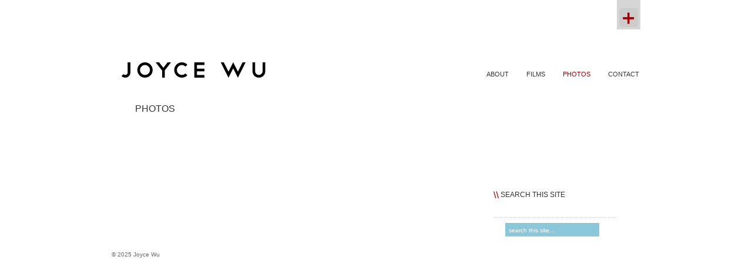

--- FILE ---
content_type: text/html; charset=UTF-8
request_url: http://www.joycewu.com/photos/
body_size: 2883
content:
<!DOCTYPE html PUBLIC "-//W3C//DTD XHTML 1.0 Transitional//EN" "http://www.w3.org/TR/xhtml1/DTD/xhtml1-transitional.dtd">
<html xmlns="http://www.w3.org/1999/xhtml" lang="en-US">

<head profile="http://gmpg.org/xfn/11">
<meta http-equiv="Content-Type" content="text/html; charset=UTF-8" />

<title>Joyce Wu   &raquo; Photos</title>

<link rel="stylesheet" href="http://www.joycewu.com/wp-content/themes/spacecolor/style.css" type="text/css" media="screen" />
<link rel="alternate" type="application/rss+xml" title="Joyce Wu RSS Feed" href="http://www.joycewu.com/feed/" />
<link rel="pingback" href="http://www.joycewu.com/xmlrpc.php" />


<style type="text/css" media="screen"> </style>

<script type="text/javascript" src="http://www.joycewu.com/wp-content/themes/spacecolor/js/jquery.js"></script>
<script type='text/javascript' src='http://www.joycewu.com/wp-includes/js/jquery/jquery.js?ver=1.11.0'></script>
<script type='text/javascript' src='http://www.joycewu.com/wp-includes/js/jquery/jquery-migrate.min.js?ver=1.2.1'></script>
<script type='text/javascript' src='http://www.joycewu.com/wp-content/plugins/lightbox-gallery/js/jquery.colorbox.js?ver=3.9.40'></script>
<script type='text/javascript' src='http://www.joycewu.com/wp-content/plugins/lightbox-gallery/js/jquery.tooltip.js?ver=3.9.40'></script>
<script type='text/javascript' src='http://www.joycewu.com/wp-content/plugins/lightbox-gallery/lightbox-gallery.js?ver=3.9.40'></script>
<link rel="EditURI" type="application/rsd+xml" title="RSD" href="http://www.joycewu.com/xmlrpc.php?rsd" />
<link rel="wlwmanifest" type="application/wlwmanifest+xml" href="http://www.joycewu.com/wp-includes/wlwmanifest.xml" /> 
<link rel='prev' title='Films' href='http://www.joycewu.com/film/' />
<link rel='next' title='Contact' href='http://www.joycewu.com/contact/' />
<meta name="generator" content="WordPress 3.9.40" />
<link rel='canonical' href='http://www.joycewu.com/photos/' />
<link rel='shortlink' href='http://www.joycewu.com/?p=19' />

<!-- Start Of Script Generated By cforms v13.1 [Oliver Seidel | www.deliciousdays.com] -->
<link rel="stylesheet" type="text/css" href="http://www.joycewu.com/wp-content/plugins/cforms/styling/minimal.css" />
<script type="text/javascript" src="http://www.joycewu.com/wp-content/plugins/cforms/js/cforms.js"></script>
<!-- End Of Script Generated By cforms -->

<link rel="stylesheet" type="text/css" href="http://www.joycewu.com/wp-content/plugins/lightbox-gallery/lightbox-gallery.css" />
<script type="text/javascript">
//<![CDATA[
	var screen_res = ""; 
	function writeCookie(name,value,hours) {
		var the_cookie = name+"="+escape(value)+"; expires=";
		var expires = "";
		hours=hours+0; //convert to number
		if (hours > 0) { //0==expires on browser close
			var cdate = new Date();
			cdate.setTime(cdate.getTime()+(hours*60*60*1000));
			expires = expires+cdate.toGMTString();
		} 
		document.cookie = the_cookie+expires+"; path=/; domain=";
	}
	screen_res = screen.width+" x "+screen.height;
	if (screen_res==" x ") screen_res = window.screen.width+" x "+window.screen.height;
	if (screen_res==" x ") screen_res = screen.availWidth+" x "+screen.availHeight;
	if (screen_res!=" x ") { 
		writeCookie("wassup_screen_res",screen_res,"48"); //keep 2 days
	} else {
		screen_res = "";
	}
//]]>
</script>
<script type="text/javascript" src="http://www.joycewu.com/wp-content/themes/spacecolor/js/superfish.js"></script>
<script type="text/javascript" src="http://www.joycewu.com/wp-content/themes/spacecolor/js/flow.js"></script>

<script type="text/javascript">
	jQuery(function(){
		jQuery('#stripes ul.superfish').superfish({ delay: 200, animation: {'marginTop':'0px',opacity:'show'}, speed: 'normal', onBeforeShow: function(){ this.css('marginTop','20px'); }
		});
	});
	jQuery(function(){
		jQuery('#mainmenu ul.superfish').superfish({ delay: 200, animation: {'marginLeft':'0px',opacity:'show'}, speed: 'normal', onBeforeShow: function(){ this.css('marginLeft','20px'); }
		});
	});
</script>


</head>
<body>
<div id="header">
	
	<div id="stripes"> 
				<div class="stripe">
			<ul class="superfish">
			<li> <img src=" http://www.joycewu.com/wp-content/themes/spacecolor/images/socialize.png" alt="Stay Connected" /> 
				<ul> 
					<div id="social"> 
						<a href="http://twitter.com/oneandonlyjoyce" target="_blank"> <img src=" http://www.joycewu.com/wp-content/themes/spacecolor/images/twitter.png" alt="Twitter" /> </a> 
						<a href="https://www.facebook.com/TheJoyceWu" target="_blank"> <img src=" http://www.joycewu.com/wp-content/themes/spacecolor/images/facebook.png" alt="Facebook" /> </a> 
						<a href="" target="_blank"> <img src=" http://www.joycewu.com/wp-content/themes/spacecolor/images/rss.png" alt="Rss Feed" /> </a> 
					</div>
				</ul>
			</li>
			</ul>
		</div>
							</div>

		<div id="logo"> 
		<a href="http://www.joycewu.com/"> <img src="http://www.joycewu.com/wp-content/uploads/2013/09/croplogo.jpg" alt="logo" /> </a> 
	</div>
	
				<div id="mainmenu"> 
				<div class="menu-menu-1-container"><ul id="menu-menu-1" class="mainnav superfish"><li id="menu-item-437" class="menu-item menu-item-type-post_type menu-item-object-page menu-item-437"><a href="http://www.joycewu.com/about/">About</a></li>
<li id="menu-item-439" class="menu-item menu-item-type-post_type menu-item-object-page menu-item-has-children menu-item-439"><a href="http://www.joycewu.com/film/">Films</a>
<ul class="sub-menu">
	<li id="menu-item-564" class="menu-item menu-item-type-post_type menu-item-object-page menu-item-564"><a href="http://www.joycewu.com/film/mr-right/">Mr. Right</a></li>
	<li id="menu-item-451" class="menu-item menu-item-type-post_type menu-item-object-page menu-item-451"><a href="http://www.joycewu.com/film/she-lights-up-well/">She Lights Up Well</a></li>
	<li id="menu-item-441" class="menu-item menu-item-type-post_type menu-item-object-page menu-item-441"><a href="http://www.joycewu.com/film/assistantandherlovelymagician/">The Assistant and Her Lovely Magician</a></li>
	<li id="menu-item-505" class="menu-item menu-item-type-post_type menu-item-object-page menu-item-505"><a href="http://www.joycewu.com/film/ambivalent/">Ambivalent</a></li>
	<li id="menu-item-442" class="menu-item menu-item-type-post_type menu-item-object-page menu-item-442"><a href="http://www.joycewu.com/film/withholding/">withholding</a></li>
</ul>
</li>
<li id="menu-item-443" class="menu-item menu-item-type-post_type menu-item-object-page current-menu-item page_item page-item-19 current_page_item menu-item-has-children menu-item-443"><a href="http://www.joycewu.com/photos/">Photos</a>
<ul class="sub-menu">
	<li id="menu-item-465" class="menu-item menu-item-type-post_type menu-item-object-page menu-item-465"><a href="http://www.joycewu.com/production-stills/">Production Stills</a></li>
</ul>
</li>
<li id="menu-item-445" class="menu-item menu-item-type-post_type menu-item-object-page menu-item-445"><a href="http://www.joycewu.com/contact/">Contact</a></li>
</ul></div>			</div>   
				
</div>

<div id="container">
	<div id="wrapper">
		<div id="inwrapper">
         <div id="contentwrapper">
		
	<div id="content">

				<div class="post" id="post-19">
		<h2>Photos</h2>
			<div class="entry">
				
<p>&nbsp;</p>

				
			</div>
		</div>
				</div>
	<div id="sidebar">
	<div id="sdbin">
		<div class="widgets">
<h2> Search this site </h2>
<form id="searchform" method="get" action="http://www.joycewu.com/"> <input type="text" value="search this site..." onfocus="if (this.value == 'search this site...') {this.value = '';}" onblur="if (this.value == '') {this.value = 'search this site...';}" size="18" maxlength="50" name="s" id="s" /> <input type="submit" id="searchsubmit" value="Search &raquo;" /> 
</form> 
</div>
	</div>
</div>

    </div>

</div>
</div>
<div id="footer">
		&copy; 2025 Joyce Wu</div> 

</div>


<!--[if IE]>
<script language=javascript>
//<![CDATA[
	if (screen_res=="") {
		screen_res = screen.width + " x " + screen.height;
	}
	if (screen_res!=" x ") {
		var cdate = new Date();
		cdate.setTime(cdate.getTime()+(48*60*60*1000));
		var cexpires = cdate.toGMTString();
		//var the_cookie = "wassup_screen_res="+escape(screen_res)+"; expires="+cexpires;
		document.cookie = "wassup_screen_res=" + escape(screen_res)+ "; path=/; domain=" + document.domain;

	}
//]]>
</script>
<![endif]--><!--
<p class="small"> WassUp 1.8.3 timestamp: 2025-12-23 06:17:14AM UTC (01:17AM)<br />
If above timestamp is not current time, this page is cached.</p> -->
<script type='text/javascript' src='http://www.joycewu.com/wp-includes/js/jquery/ui/jquery.ui.core.min.js?ver=1.10.4'></script>
<script type='text/javascript' src='http://www.joycewu.com/wp-includes/js/jquery/ui/jquery.ui.datepicker.min.js?ver=1.10.4'></script>

</body>
</html>


--- FILE ---
content_type: text/css
request_url: http://www.joycewu.com/wp-content/themes/spacecolor/style.css
body_size: 16672
content:
/*
Theme Name: Space Color
Theme URI: http://www.vivathemes.com
Description: Clean business/portfolio Theme
Author: Viva Themes
Author URI: http://www.vivathemes.com
version: 2.0
Tags: two-column, widget-ready, business, personal portfolio
*/

*{margin:0; padding:0;}

body {
	background:#ffffff;
	color: #666;
	font-family: arial, helvetica, tahoma, sans-serif;
	font-size: 12px;
	margin:0;
	padding:0;
	padding-bottom: 20px;
	overflow-y: scroll;
}
	
h1 {
	font-size: 18pt;
}

h2 {
	font-size: 16px; 
	color: #333;
	text-transform: uppercase;
	font-family: arial, helvetica, sans-serif;
}

h3, h3 a {
	font-size: 16px; 
	color:#333;
	font-family: arial, helvetica, sans-serif;
}

h4 {
	font-size: 9pt;
}

h2.pagetitle { 
	display:none; 
}

p { margin-top: 6px; }

img { 
	border: none; padding:0; 
}

img a {
	border:none;
}

img.left { 
	float: left; border: none; padding: 6px 0 0 0; 
}

img.right { 
	float: right; border: none; padding: 0 0 0 6px; 
	}

blockquote {
	border-left:1px solid #A5ABAB;
	margin:15px;
	padding:0 12px 0 12px;
}

code{
	font-family:"Courier New", Courier, monospace;
}


/* links */

a {
	color:#666;
}

a:hover {
	text-decoration: none;
}

/* container */

#container {
	width: 900px;
	clear: both;
	margin: 0 auto;
	padding:0;
	line-height: 145%;
}

#wrapper {
	background: #fff;
	display: inline-block;
	width: 900px;
}

#inwrapper {
	background: ;
	display: inline-block;
	width: 900px;
}

	
/* header */

#header {
  	width: 900px; 
  	margin: 0 auto;
	margin-top: 0;
	position: relative;
	*height: 1%;
}
/* float fix */
#header:after {
	content: ".";
	display: block;
	visibility: hidden;
	height: 0;
	clear: both;
}

#logo {	
	width:180px;
	float:left;
	clear: both;
	margin-top: 40px;
}

#logo a {
	color: #e8e8e8;
}

#logo h1 a,
#logo h1 {
	font-weight: normal;
	font-size: 28px;
	color: #333;
	font-style: normal;
	text-transform: uppercase;
}


#header h2 {
	display: none;
}

#stripes {
	width: 100%;
	float: left;
	margin: 0;
	padding: 0;
	height: 50px;
}

.stripe {
	width: 40px;
	height: 50px;
	float: right;
	margin-top: 0;
	margin-left: 30px;
	background: #d6d6d6;
	float: right;
	z-index: 900;
	position: relative;
}

.stripe img {
	margin-top: 14px;
	margin-left: 4px;
}

.stripe ul {
	border: none;
}

.stripe ul li {
	float: left;
	list-style: none;
	border-right: solid 1px #666;
	border: none;
	width: 32px;
}

.stripe ul ul {
	width: 200px;
	top: -999em;
	background: url(images/stripeul.png) no-repeat;
	height: 72px;
	float: left;
	margin: 0;
	margin-left: -80px;
 	border: none;
	display: none;
}

.stripe ul ul.logpanel {
	width: 200px;
	top: -999em;
	background: url(images/logul.png) no-repeat;
	height: 152px;
	float: left;
	margin: 0;
	margin-left: -80px;
 	border: none;
}


/* search */

#searchform {
	padding:0;
	margin:0;
	width: 160px;
	height: 25px;
	margin-top: 30px;
	float: left;
	padding-left: 20px;
}

#searchform input#s {
	margin:0;
	padding: 0;
	color: #fff;
	width: 153px;
	border: solid 1px #8bc7da;	
	font-size:10px;
	padding-left: 5px;
	height: 19px;
	padding-top: 2px;
	line-height: 18px;
	background: #8bc7da;
}

#searchform input#searchsubmit {
	display: none;
}

#login_form {
	margin-top: 25px;
	margin-left: 20px;
}

#login_form input#pwd,
#login_form input#log { 
	margin:0;
	padding: 0;
	color: #fff;
	width: 152px;
	border: solid 1px #8bc7da;	
	font-size:12px;
	padding-left: 5px;
	height: 19px;
	padding-top: 2px;
	line-height: 18px;
	background: #8bc7da;
	margin-bottom: 10px;
}

#login_form input { 
	margin-bottom: 10px; 
	background: #fff; 
	border: solid 1px #fff;
}

#login_form input#btn {
	cursor: pointer;
	margin-right: 5px;
	float: left;
}

#login_form input#btn a {
	text-align: center;
}

#login_form a {
	color: #fff;
	text-decoration: underline;
	margin-left: 2px;
	float: left;
	margin-top: 3px;
}

#login_form ul li {
	margin-left: 20px;
	margin-bottom: 5px;
}

#login_form label {
	color: #fff;
}

#login_form a.logged {
	text-decoration: underline;
	font-weight: normal;
	font-size: 16px;
	color: #50a9c7;
	text-transform: none;
}

#login_form a.logged:hover {
	text-decoration: none;
}

#social {
	margin-top: 25px;
	margin-left: 20px;
	width: 200px;
}

#social a {
	margin-right: 31px;
	width: 32px;
	height: 32px;
	float: left;
	display: block;
}

#social img {
	margin: 0;
}

/* content */

#contentwrapper {
	width: 880px;
	clear: left;
	float: left;
	margin: 10px;
}

#content {
	float:left;
	width:880px;
      margin: 30px;
	margin-right: 0;
	padding-right: 30px;
	border-right: dotted 0px #ccc;
}

#content2 {
	float:left;
	width:820px;
	overflow: hidden;
      margin: 30px;
}

.post {
	margin:0;
	padding:0;
	padding-bottom: 35px;
	line-height: 150%;
}

.post h2 {
	color: #333;
	font-family: arial, helvetica, sans-serif;
	margin:0;
	padding:0;
	text-transform: uppercase;
	font-weight: normal;
	font-size: 16px;
}

.post h3 {
	margin:0;
	padding: 0;
	line-height: 16px;
}
	
.post h3 a {
	color: #333;
	text-decoration: none;	
	font-family: arial, helvetica, sans-serif;
	margin:0;
	padding:0;
	text-transform: uppercase;
	font-weight: normal;
	font-size: 16px;
}

.post h3 a:hover {
	text-decoration: none;
}
	
.post h2 a:hover{
	text-decoration: underline;
}

.post ul {}

.post li {
	margin-left: 15px;
}

.entry p {
	margin:8px 0;
}

.thumby {
	border: solid 1px #e8e8e8;
	padding: 2px;
	background: #fff;
	float: left;
	margin-right: 20px;
}

.thumby:hover {
	background: #e8e8e8;
}

.postmetadata{
	clear: both;
	color:#333;
	padding:0;
	margin:0;
	text-transform: uppercase;
}

.postmetadata a {
	color:#333;
	font-weight: normal;
	text-transform: uppercase;
	text-decoration: none;
}	

.postmetadata a:hover {
	border: none;
	text-decoration: underline;
}

#audata {
	text-transform: uppercase;
	clear: both;
	font-size: 10px;
	border-bottom: dotted 1px #ccc;
	line-height: 25px;
	padding-left: 3px;
	margin-top: 15px;
}

#audata a {
	color: #50a9c7;
	text-transform: uppercase;
	text-decoration: none;
}

#audata a:hover {
	text-decoration: underline;
}

a.more-link {
	color: #333;
	width: 70px;
	height: 12px;
	font-size: 10px;
	line-height: 16px;
	text-decoration: none;
	margin-bottom: 5px;
	margin-top: 3px;
	text-transform: uppercase;
	float: right;
	background: url(images/titlebg.gif) no-repeat left;
	padding-left: 12px;
}

a.more-link:hover {
	color: #990000;
}

.navigation {
	font-size:8pt;
	width:100%;
	float:left;
	margin:0;
	padding:0;
	overflow:hidden;
}
	
.alignleft a {
	float:left; 
	margin:25px 0;
}

.alignright a {
	float:right;
	margin:25px 0;
}

/* right sidebar */

#sidebar{
	width:210px;
	float:right;
	margin:0;
	padding: 0;
	margin-top: 30px;
	margin-right: 30px;
}

#sidebar .widgets {
	font-size: 12px;
	margin-bottom: 20px;
	width: 210px;	
	color: #666;	
	border-bottom: dotted 1px #ccc;
	padding-bottom: 20px;
}

#sidebar label {
	font:normal 11pt arial, georgia, times;
	color: #000;	
	margin: 0;
	padding: 0;
}

#sidebar h2 {
	color: #333;
	font-size: 12px;
	margin-bottom: 10px;
	line-height: 16px;
	font-weight: normal;
	text-transform: uppercase;
	background: url(images/titlebg.gif) no-repeat left;
	padding-left: 12px;
}

#sidebar p {
	margin:0; 
	padding:0;
}

#sidebar img {
	padding: 0; 
	margin: 0;
}

#sidebar ul {
	margin:0;
	padding:0;
}

#sidebar ul li {
	line-height: 25px;
	list-style: none;
}

#sidebar ul ul {
	margin:0;
	padding:0;
}

#sidebar ul ul li {
	list-style: none;
      line-height: 25px;
	margin-left: 5px;
}

#sidebar a {
	border-bottom: dotted 1px #666;
	text-decoration: none;
}

#sidebar a:hover {
	border: none;
	text-decoration: none;
}

#sidebar ul li a {
	color: #666;
	border: none;
	text-decoration: none;
	font-weight: bold;
	font-size: 10px;
	text-transform: uppercase;
}

#sidebar ul li a:hover {
	text-decoration: none;
	border: none;
	color: #990000;
}

#sidebar ul ul ul {
	margin: 0;
	padding: 0;
	height: auto;
	float: left;
	display: block;
}

#sidebar ul ul ul li {
	padding: 0 0 0 15px;
	list-style-type: square;
	color: #898989;
}

/* below slideshow bar */

#sidebar2 {
	width: 900px;
	clear:left;
	float: left;
	margin:0;
	padding:0;
	margin-top: 20px;
}

#sidebar2 .widgets {
	margin: 0;
	padding: 0;
	float: left;
	font-size: 12px;
	margin-right: 40px;
	margin-left: 30px;
	padding-bottom: 30px;
	width: 225px;
	color: #000;
}

#sidebar2 h2 {
	margin: 0;
	padding: 0;
	color: #000;
	margin-bottom: 15px;
	margin-top: 5px;
	font-size: 12px;
	line-height: 16px;
	padding-left: 12px;
	text-transform: uppercase;
	font-weight: normal;
	background: url(images/titlebg.gif) no-repeat left;
}

#sidebar2 ul li {
	line-height: 25px;
	border-bottom: dotted 1px #ccc;
	list-style: none;
}

#sidebar2 ul li a {
	color: #666;
	border: none;
	text-decoration: none;
}

#sidebar2 ul li a:hover {
	text-decoration: none;
	border: none;
	color: #ccc;
}

#sidebar2 a {
	text-decoration: none;
	color: #993300;
}
	
#sidebar2 a:hover {
	border: none;
	text-decoration: none;
	color: #666;
}


/* comments */


#commentform {
	margin:0;
	padding:0;
}
	
#commentform p {
	color: #666;
}
	
#commentform a { 
	color: #666; 
	text-decoration: underline; 
	line-height: 14pt;
}
	
#commentform h3 {
	font-size: 10pt;
	font-weight: bold;
	color: #666;
	margin:0;
	padding:0;
}
	
#comment {
	width:80%;
}

#author, #email, #url, #comment, #submit {
	background: #e8e8e8;
	font-size: 11px;
	margin:5px 5px 0 0;
	padding:0;
	border: none;
	color: #666;
}

#author, #email, #url {
	height:16px;
	padding-top:3px;
}
	
#submit {
	margin:5px 5px 0 0; 
	cursor:pointer;
	color: #666;
}

#comments {
	margin:0; 
	padding:0;
}

#respond h3,
h3#comments {
	color: #990000;
	font-size: 12px;
	margin-bottom: 2px;
	clear: left;
	text-transform: uppercase;
	font-weight: bold;
}	

ol.commentlist { 
	list-style-type: none; 
	margin:0; 
	padding:0; 
	float:left;
	margin-top: 5px;
	margin-bottom: 10px;
}

.avatar {
	float:left; 
	margin:0 12px 0 0;
}

ol.commentlist li {
	background: none;
	margin:10px 0;
	padding:10px 0 5px 20px;
	list-style-type:none;
	float: left;
	background: #f5f5f5;
	width: 95%;	
}

ol.commentlist li.alt {
	background: none;
}

ol.commentlist li p {
	margin: 6px 0 6px 0; 
	padding: 0 12px 0 0; 
	line-height: 14pt;
}

ol.commentlist a {
	color:#666;
	text-decoration: none;
	border-bottom: 1px dotted #666;
}

cite {
	font-family: arial, verdana, tahoma;
	font-size: 9pt;
	font-weight: bold;
	font-style: normal;
	}
	
cite a {
	color: #666; 
	text-decoration: none; 
	border-bottom: 1px dotted #666;
}


/* misc */

img.centered {
	display: block;
	margin-left: auto;
	margin-right: auto;
}

img.alignright {
	padding: 4px;
	margin: 0 0 2px 7px;
	display: inline;
}

img.alignleft {
	padding: 4px;
	margin: 0 7px 2px 0;
	display: inline;
	padding-left: 2px;
}

.alignright {
	float: right;
}

.alignleft {
	float: left
}
	
.wp-caption {
   	border: 1px solid #ddd;
   	text-align: center;
   	background-color: #f3f3f3;
   	padding-top: 4px;
   	margin: 10px;
}

.wp-caption img {
   	margin: 0;
   	padding: 0;
   	border: 0 none;
}

.wp-caption p.wp-caption-text {
   	font-size: 11px;
   	line-height: 17px;
   	padding: 0 4px 5px;
   	margin: 0;
}

p { margin-top: 6px; }

#archivelist {
	float:left;
	width:550px;
      margin: 30px;
	margin-right: 0;
	padding-right: 30px;
	border-right: dotted 1px #ccc;
}

#archivelist ul li {
	list-style: none;
	line-height: 35px;
}

#archivelist ul {
	height: auto;
	margin-bottom: 30px;
}

#archivelist ul li a {
	color: #666;
	text-transform: uppercase;
}

#archivelist ul li a:hover {
	color: #990000;
}

#archivelist h2 {
	color: #333;
	font-family: arial, helvetica, sans-serif;
	margin:0;
	padding:0;
	text-transform: uppercase;
	font-weight: normal;
	font-size: 16px;
}

/* footer */

#footer {
	clear: left;
	width: 100%;
	margin: 0;
	padding: 0;
	margin-top: 10px;
	float: left;
	padding-bottom: 30px;
	font-size: 10px;
	
}

#footer a { 
	border-bottom: dotted 1px #666;
	color: #666;
	text-decoration: none;
}

#footer a:hover {
	color: #666;
	text-decoration: none;
	border: none;
}

#mainmenu {
	width: 700px;
	height: 20px;
	position: absolute;
	right: 0;
	bottom: 0;
}

.mainnav {
	margin: 0;
	padding: 0;
	list-style: none;
	float: right;
}

.mainnav * {
	margin: 0;
	padding: 0;
	list-style: none;
}


.mainnav ul {
	position: absolute;
	top: -999em;
	display: none;
}

.mainnav li {
	float: left;
	position: relative;
	z-index: 99;
	height: 20px;
	line-height: 20px;
}

.mainnav a {
	display: block;
	font-size: 11px;
	font-weight: normal;
	margin: 0;
	padding: 0;
	color: #333;
	margin-left: 28px;
	margin-right: 2px;
	text-transform: uppercase;
	text-decoration: none;
}

.mainnav li.current-menu-item a,
.mainnav li#current a,
.mainnav li.current-cat a,
.mainnav li.current_page_item a,
.mainnav li:hover a {
	text-decoration: none;
	color: #990000;
}

.mainnav ul li{ 
	width: 120px;
}

.mainnav li:hover ul,
ul.mainnav li.sfHover ul {
	left: 20px;
	top: 15px;
	padding-top: 4px;
	width: 122px;
	border-bottom: dotted 1px #ccc;
}

.mainnav li:hover li ul,
.mainnav li.sfHover li ul {
	top: -999em;
}

.mainnav li li:hover ul,
ul.mainnav li li.sfHover ul {
	left: 120px;
	top: -5px;
}

.mainnav li:hover ul,
.mainnav li li:hover ul {
	top: -999em;
}

.mainnav li li {
	display: block;
	padding: 0px;
	height: auto !important;
	border: none;
	background: #fff;
	margin: 0;
	border: dotted 1px #ccc;
	border-bottom: none;
}

.mainnav li#current,
.mainnav li.current-cat,
.mainnav li.current_page_item,
.mainnav li:hover {
}

.mainnav li li a:link, 
.mainnav li li a:visited {
	display: block;
	height: auto !important;
	line-height: 30px;
	text-transform: none;
      color: #000;
	font-weight: normal;
	font-family: arial, helvetica, sans-serif;
	font-size: 10px;
	border: none;
	margin: 0;
	padding: 0;
	margin-left: 10px;
}

.mainnav li li a:hover {
	color: #990000 !important;
}

#jFlowSlide { 
	background:#ccc; 
	font-family: Georgia, arial, helvetica, sans-serif; 
	margin-left:0; 
	z-index:0; 
	margin-bottom:0; 
	overflow: hidden;
}

#myController { }
#myController span.jFlowSelected { }

.slide-wrapper { 
	padding: 0; 
	overflow: hidden;
	width: 880px;
	height: 380px;
}

#controlls {
	width: 45px;
	height: 30px;
	float: right;
	position: relative;
	margin-right: 20px;
	margin-top: 20px;
	z-index: 1;
}

.jFlowControl:hover, .jFlowPrev:hover, .jFlowNext:hover {  }
.jFlowPrev { 
	float:left; 
	width: 17px;
	height: 30px;
	background: url(images/leftarrow.png) no-repeat left;
	cursor:pointer; 	
}

.jFlowNext { 
	float: right; 
	width: 17px;
	height: 30px;
	background: url(images/rightarrow.png) no-repeat right;
	cursor:pointer; 
}

.wp-pagenavi {
	margin-bottom: 5px;
}

.wp-pagenavi a, .wp-pagenavi a:link {
	padding: 2px 4px 2px 4px; 
	margin: 2px;
	text-decoration: none;
	border: 1px solid #ccc;
	color: #666;
	background: none;	
}
.wp-pagenavi a:visited {
	padding: 2px 4px 2px 4px; 
	margin: 2px;
	text-decoration: none;
	border: 1px solid #ccc;
	color: #666;
	background: none;	
}
.wp-pagenavi a:hover {	
	border: 1px solid #50a9c7;
	color: #666;
	background: none;
}
.wp-pagenavi a:active {
	padding: 2px 4px 2px 4px; 
	margin: 2px;
	text-decoration: none;
	border: 1px solid #50a9c7;
	color: #666;
	background: none;	
}
.wp-pagenavi span.pages {
	padding: 2px 4px 2px 4px; 
	margin: 2px 2px 2px 2px;
	color: #666;
	border: 1px solid #ccc;
	background: none;
}
.wp-pagenavi span.current {
	padding: 2px 4px 2px 4px; 
	margin: 2px;
	font-weight: normal;
	border: 1px solid #50a9c7;
	color: #666;
	background: none;
}
.wp-pagenavi span.extend {
	padding: 2px 4px 2px 4px; 
	margin: 2px;	
	border: 1px solid #ccc;
	color: #666;
	background: none;
}

--- FILE ---
content_type: text/javascript
request_url: http://www.joycewu.com/wp-content/themes/spacecolor/js/flow.js
body_size: 4278
content:
/* Copyright (c) 2008 Kean Loong Tan http://www.gimiti.com/kltan
 * Licensed under the MIT (http://www.opensource.org/licenses/mit-license.php)
 * jFlow
 * Version: 1.2 (July 7, 2008)
 * Requires: jQuery 1.2+
 */

(function(jQuery) {

	jQuery.fn.jFlow = function(options) {
		var opts = jQuery.extend({}, jQuery.fn.jFlow.defaults, options);
		var randNum = Math.floor(Math.random()*11);
		var jFC = opts.controller;
		var jFS =  opts.slideWrapper;
		var jSel = opts.selectedWrapper;

		var cur = 0;
		var timer;
		var maxi = jQuery(jFC).length;
		// sliding function
		var slide = function (dur, i) {
			jQuery(opts.slides).children().css({
				overflow:"hidden"
			});
			jQuery(opts.slides + " iframe").hide().addClass("temp_hide");
			jQuery(opts.slides).animate({
				marginLeft: "-" + (i * jQuery(opts.slides).find(":first-child").width() + "px")
				},
				opts.duration*(dur),
				opts.easing,
				function(){
					jQuery(opts.slides).children().css({
						overflow:"hidden"
					});
					jQuery(".temp_hide").show();
				}
			);
			
		}
		jQuery(this).find(jFC).each(function(i){
			jQuery(this).click(function(){
				dotimer();
				if (jQuery(opts.slides).is(":not(:animated)")) {
					jQuery(jFC).removeClass(jSel);
					jQuery(this).addClass(jSel);
					var dur = Math.abs(cur-i);
					slide(dur,i);
					cur = i;
				}
			});
		});	
		
		jQuery(opts.slides).before('<div id="'+jFS.substring(1, jFS.length)+'"></div>').appendTo(jFS);
		
		jQuery(opts.slides).find("div").each(function(){
			jQuery(this).before('<div class="jFlowSlideContainer"></div>').appendTo(jQuery(this).prev());
		});
		
		//initialize the controller
		jQuery(jFC).eq(cur).addClass(jSel);
		
		var resize = function (x){
			jQuery(jFS).css({
				position:"relative",
				width: opts.width,
				height: opts.height,
				overflow: "hidden"
			});
			//opts.slides or #mySlides container
			jQuery(opts.slides).css({
				position:"relative",
				width: jQuery(jFS).width()*jQuery(jFC).length+"px",
				height: jQuery(jFS).height()+"px",
				overflow: "hidden"
			});
			// jFlowSlideContainer
			jQuery(opts.slides).children().css({
				position:"relative",
				width: jQuery(jFS).width()+"px",
				height: jQuery(jFS).height()+"px",
				"float":"left",
				overflow:"hidden"
			});
			
			jQuery(opts.slides).css({
				marginLeft: "-" + (cur * jQuery(opts.slides).find(":eq(0)").width() + "px")
			});
		}
		
		// sets initial size
		resize();

		// resets size
		jQuery(window).resize(function(){
			resize();						  
		});
		
		jQuery(opts.prev).click(function(){
			dotimer();
			doprev();
			
		});
		
		jQuery(opts.next).click(function(){
			dotimer();
			donext();
			
		});
		
		var doprev = function (x){
			if (jQuery(opts.slides).is(":not(:animated)")) {
				var dur = 1;
				if (cur > 0)
					cur--;
				else {
					cur = maxi -1;
					dur = cur;
				}
				jQuery(jFC).removeClass(jSel);
				slide(dur,cur);
				jQuery(jFC).eq(cur).addClass(jSel);
			}
		}
		
		var donext = function (x){
			if (jQuery(opts.slides).is(":not(:animated)")) {
				var dur = 1;
				if (cur < maxi - 1)
					cur++;
				else {
					cur = 0;
					dur = maxi -1;
				}
				jQuery(jFC).removeClass(jSel);
				//$(jFS).fadeOut("fast");
				slide(dur, cur);
				//$(jFS).fadeIn("fast");
				jQuery(jFC).eq(cur).addClass(jSel);
			}
		}
		
		var dotimer = function (x){
			if((opts.auto) == true) {
				if(timer != null) 
					clearInterval(timer);
			    
        		timer = setInterval(function() {
	                	jQuery(opts.next).click();
						}, 5000);
			}
		}

		dotimer();
		
		//Pause/Resume at hover
		jQuery(opts.slides).hover(
			function() {
				clearInterval(timer);
			},
			function() {
				dotimer();
			}
		);
	};
	
	jQuery.fn.jFlow.defaults = {
		controller: ".jFlowControl", // must be class, use . sign
		slideWrapper : "#jFlowSlide", // must be id, use # sign
		selectedWrapper: "jFlowSelected",  // just pure text, no sign
		auto: false,
		easing: "swing",
		duration: 400,
		width: "100%",
		prev: ".jFlowPrev", // must be class, use . sign
		next: ".jFlowNext" // must be class, use . sign
	};
	
})(jQuery);